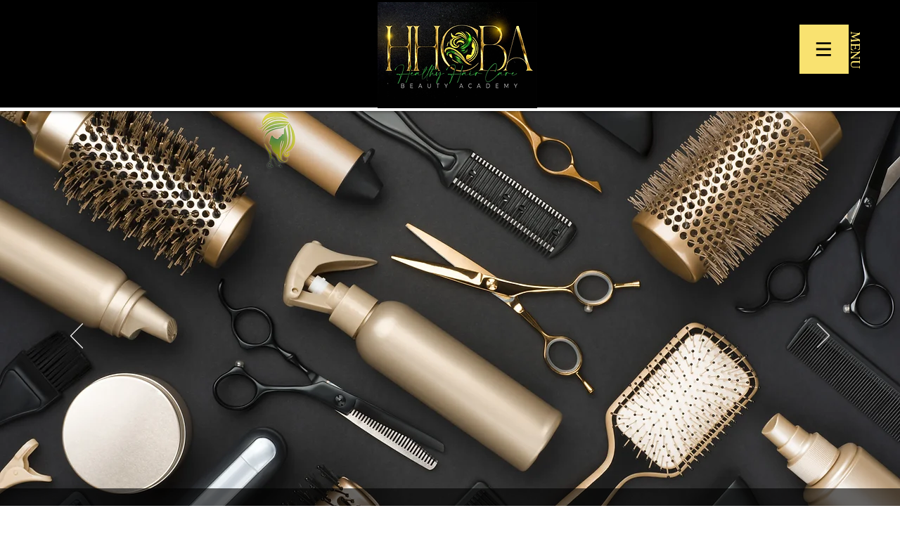

--- FILE ---
content_type: text/css; charset=utf-8
request_url: https://www.hhcba.tips/_serverless/pro-gallery-css-v4-server/layoutCss?ver=2&id=comp-lciycklz&items=0_540_540%7C0_1695_1600%7C0_4032_3024%7C0_1512_2016&container=2508.796875_1240_221_720&options=gallerySizeType:px%7CgallerySizePx:292%7CimageMargin:32%7CisRTL:false%7CgridStyle:1%7CnumberOfImagesPerRow:4%7CgalleryLayout:2%7CtitlePlacement:SHOW_ON_HOVER%7CcubeRatio:1%7CcubeType:fill
body_size: -90
content:
#pro-gallery-comp-lciycklz [data-hook="item-container"][data-idx="0"].gallery-item-container{opacity: 1 !important;display: block !important;transition: opacity .2s ease !important;top: 0px !important;left: 0px !important;right: auto !important;height: 286px !important;width: 286px !important;} #pro-gallery-comp-lciycklz [data-hook="item-container"][data-idx="0"] .gallery-item-common-info-outer{height: 100% !important;} #pro-gallery-comp-lciycklz [data-hook="item-container"][data-idx="0"] .gallery-item-common-info{height: 100% !important;width: 100% !important;} #pro-gallery-comp-lciycklz [data-hook="item-container"][data-idx="0"] .gallery-item-wrapper{width: 286px !important;height: 286px !important;margin: 0 !important;} #pro-gallery-comp-lciycklz [data-hook="item-container"][data-idx="0"] .gallery-item-content{width: 286px !important;height: 286px !important;margin: 0px 0px !important;opacity: 1 !important;} #pro-gallery-comp-lciycklz [data-hook="item-container"][data-idx="0"] .gallery-item-hover{width: 286px !important;height: 286px !important;opacity: 1 !important;} #pro-gallery-comp-lciycklz [data-hook="item-container"][data-idx="0"] .item-hover-flex-container{width: 286px !important;height: 286px !important;margin: 0px 0px !important;opacity: 1 !important;} #pro-gallery-comp-lciycklz [data-hook="item-container"][data-idx="0"] .gallery-item-wrapper img{width: 100% !important;height: 100% !important;opacity: 1 !important;} #pro-gallery-comp-lciycklz [data-hook="item-container"][data-idx="1"].gallery-item-container{opacity: 1 !important;display: block !important;transition: opacity .2s ease !important;top: 0px !important;left: 318px !important;right: auto !important;height: 286px !important;width: 286px !important;} #pro-gallery-comp-lciycklz [data-hook="item-container"][data-idx="1"] .gallery-item-common-info-outer{height: 100% !important;} #pro-gallery-comp-lciycklz [data-hook="item-container"][data-idx="1"] .gallery-item-common-info{height: 100% !important;width: 100% !important;} #pro-gallery-comp-lciycklz [data-hook="item-container"][data-idx="1"] .gallery-item-wrapper{width: 286px !important;height: 286px !important;margin: 0 !important;} #pro-gallery-comp-lciycklz [data-hook="item-container"][data-idx="1"] .gallery-item-content{width: 286px !important;height: 286px !important;margin: 0px 0px !important;opacity: 1 !important;} #pro-gallery-comp-lciycklz [data-hook="item-container"][data-idx="1"] .gallery-item-hover{width: 286px !important;height: 286px !important;opacity: 1 !important;} #pro-gallery-comp-lciycklz [data-hook="item-container"][data-idx="1"] .item-hover-flex-container{width: 286px !important;height: 286px !important;margin: 0px 0px !important;opacity: 1 !important;} #pro-gallery-comp-lciycklz [data-hook="item-container"][data-idx="1"] .gallery-item-wrapper img{width: 100% !important;height: 100% !important;opacity: 1 !important;} #pro-gallery-comp-lciycklz [data-hook="item-container"][data-idx="2"].gallery-item-container{opacity: 1 !important;display: block !important;transition: opacity .2s ease !important;top: 0px !important;left: 636px !important;right: auto !important;height: 286px !important;width: 286px !important;} #pro-gallery-comp-lciycklz [data-hook="item-container"][data-idx="2"] .gallery-item-common-info-outer{height: 100% !important;} #pro-gallery-comp-lciycklz [data-hook="item-container"][data-idx="2"] .gallery-item-common-info{height: 100% !important;width: 100% !important;} #pro-gallery-comp-lciycklz [data-hook="item-container"][data-idx="2"] .gallery-item-wrapper{width: 286px !important;height: 286px !important;margin: 0 !important;} #pro-gallery-comp-lciycklz [data-hook="item-container"][data-idx="2"] .gallery-item-content{width: 286px !important;height: 286px !important;margin: 0px 0px !important;opacity: 1 !important;} #pro-gallery-comp-lciycklz [data-hook="item-container"][data-idx="2"] .gallery-item-hover{width: 286px !important;height: 286px !important;opacity: 1 !important;} #pro-gallery-comp-lciycklz [data-hook="item-container"][data-idx="2"] .item-hover-flex-container{width: 286px !important;height: 286px !important;margin: 0px 0px !important;opacity: 1 !important;} #pro-gallery-comp-lciycklz [data-hook="item-container"][data-idx="2"] .gallery-item-wrapper img{width: 100% !important;height: 100% !important;opacity: 1 !important;} #pro-gallery-comp-lciycklz [data-hook="item-container"][data-idx="3"]{display: none !important;} #pro-gallery-comp-lciycklz .pro-gallery-prerender{height:286px !important;}#pro-gallery-comp-lciycklz {height:286px !important; width:1240px !important;}#pro-gallery-comp-lciycklz .pro-gallery-margin-container {height:286px !important;}#pro-gallery-comp-lciycklz .pro-gallery {height:286px !important; width:1240px !important;}#pro-gallery-comp-lciycklz .pro-gallery-parent-container {height:286px !important; width:1272px !important;}

--- FILE ---
content_type: text/css; charset=utf-8
request_url: https://www.hhcba.tips/_serverless/pro-gallery-css-v4-server/layoutCss?ver=2&id=comp-lc97dcqc&items=3519_3168_4752%7C3507_4403_6310%7C3366_5555_3703%7C3496_3000_4500%7C3612_4000_6000%7C3375_5610_3740%7C3506_4160_6240%7C3371_4922_3281%7C3636_2260_3390%7C3425_5184_3456%7C3314_2608_3000%7C3465_4480_6720%7C3606_4000_6000%7C3475_4000_6000%7C3207_3830_5745%7C3646_3811_5716%7C3678_4000_6000%7C3322_3678_5517%7C3547_3985_5977%7C3567_4160_6240&container=3391.578125_1280_407.5_720&options=layoutParams_cropRatio:1%7ClayoutParams_structure_galleryRatio_value:0%7ClayoutParams_repeatingGroupTypes:%7ClayoutParams_gallerySpacing:0%7CgroupTypes:1,2h,2v,3t,3b,3l,3r%7CnumberOfImagesPerRow:3%7CcollageAmount:0.8%7CtextsVerticalPadding:0%7CtextsHorizontalPadding:0%7CcalculateTextBoxHeightMode:MANUAL%7CtargetItemSize:940%7CcubeRatio:1%7CexternalInfoHeight:0%7CexternalInfoWidth:0%7CisRTL:false%7CisVertical:false%7CminItemSize:120%7CgroupSize:3%7CchooseBestGroup:true%7CcubeImages:false%7CcubeType:fill%7CsmartCrop:false%7CcollageDensity:0.7%7CimageMargin:5%7ChasThumbnails:false%7CgalleryThumbnailsAlignment:bottom%7CgridStyle:0%7CtitlePlacement:SHOW_ON_HOVER%7CarrowsSize:23%7CslideshowInfoSize:200%7CimageInfoType:NO_BACKGROUND%7CtextBoxHeight:0%7CscrollDirection:1%7CgalleryLayout:0%7CgallerySizeType:smart%7CgallerySize:88%7CcropOnlyFill:false%7CnumberOfImagesPerCol:1%7CgroupsPerStrip:0%7Cscatter:0%7CenableInfiniteScroll:true%7CthumbnailSpacings:0%7CarrowsPosition:0%7CthumbnailSize:120%7CcalculateTextBoxWidthMode:PERCENT%7CtextBoxWidthPercent:50%7CuseMaxDimensions:false%7CrotatingGroupTypes:%7CfixedColumns:0%7CrotatingCropRatios:%7CgallerySizePx:0%7CplaceGroupsLtr:false
body_size: -55
content:
#pro-gallery-comp-lc97dcqc .pro-gallery-parent-container{ width: 1280px !important; height: 408px !important; } #pro-gallery-comp-lc97dcqc [data-hook="item-container"][data-idx="0"].gallery-item-container{opacity: 1 !important;display: block !important;transition: opacity .2s ease !important;top: 0px !important;left: 0px !important;right: auto !important;height: 408px !important;width: 272px !important;} #pro-gallery-comp-lc97dcqc [data-hook="item-container"][data-idx="0"] .gallery-item-common-info-outer{height: 100% !important;} #pro-gallery-comp-lc97dcqc [data-hook="item-container"][data-idx="0"] .gallery-item-common-info{height: 100% !important;width: 100% !important;} #pro-gallery-comp-lc97dcqc [data-hook="item-container"][data-idx="0"] .gallery-item-wrapper{width: 272px !important;height: 408px !important;margin: 0 !important;} #pro-gallery-comp-lc97dcqc [data-hook="item-container"][data-idx="0"] .gallery-item-content{width: 272px !important;height: 408px !important;margin: 0px 0px !important;opacity: 1 !important;} #pro-gallery-comp-lc97dcqc [data-hook="item-container"][data-idx="0"] .gallery-item-hover{width: 272px !important;height: 408px !important;opacity: 1 !important;} #pro-gallery-comp-lc97dcqc [data-hook="item-container"][data-idx="0"] .item-hover-flex-container{width: 272px !important;height: 408px !important;margin: 0px 0px !important;opacity: 1 !important;} #pro-gallery-comp-lc97dcqc [data-hook="item-container"][data-idx="0"] .gallery-item-wrapper img{width: 100% !important;height: 100% !important;opacity: 1 !important;} #pro-gallery-comp-lc97dcqc [data-hook="item-container"][data-idx="1"].gallery-item-container{opacity: 1 !important;display: block !important;transition: opacity .2s ease !important;top: 0px !important;left: 277px !important;right: auto !important;height: 275px !important;width: 192px !important;} #pro-gallery-comp-lc97dcqc [data-hook="item-container"][data-idx="1"] .gallery-item-common-info-outer{height: 100% !important;} #pro-gallery-comp-lc97dcqc [data-hook="item-container"][data-idx="1"] .gallery-item-common-info{height: 100% !important;width: 100% !important;} #pro-gallery-comp-lc97dcqc [data-hook="item-container"][data-idx="1"] .gallery-item-wrapper{width: 192px !important;height: 275px !important;margin: 0 !important;} #pro-gallery-comp-lc97dcqc [data-hook="item-container"][data-idx="1"] .gallery-item-content{width: 192px !important;height: 275px !important;margin: 0px 0px !important;opacity: 1 !important;} #pro-gallery-comp-lc97dcqc [data-hook="item-container"][data-idx="1"] .gallery-item-hover{width: 192px !important;height: 275px !important;opacity: 1 !important;} #pro-gallery-comp-lc97dcqc [data-hook="item-container"][data-idx="1"] .item-hover-flex-container{width: 192px !important;height: 275px !important;margin: 0px 0px !important;opacity: 1 !important;} #pro-gallery-comp-lc97dcqc [data-hook="item-container"][data-idx="1"] .gallery-item-wrapper img{width: 100% !important;height: 100% !important;opacity: 1 !important;} #pro-gallery-comp-lc97dcqc [data-hook="item-container"][data-idx="2"].gallery-item-container{opacity: 1 !important;display: block !important;transition: opacity .2s ease !important;top: 280px !important;left: 277px !important;right: auto !important;height: 128px !important;width: 192px !important;} #pro-gallery-comp-lc97dcqc [data-hook="item-container"][data-idx="2"] .gallery-item-common-info-outer{height: 100% !important;} #pro-gallery-comp-lc97dcqc [data-hook="item-container"][data-idx="2"] .gallery-item-common-info{height: 100% !important;width: 100% !important;} #pro-gallery-comp-lc97dcqc [data-hook="item-container"][data-idx="2"] .gallery-item-wrapper{width: 192px !important;height: 128px !important;margin: 0 !important;} #pro-gallery-comp-lc97dcqc [data-hook="item-container"][data-idx="2"] .gallery-item-content{width: 192px !important;height: 128px !important;margin: 0px 0px !important;opacity: 1 !important;} #pro-gallery-comp-lc97dcqc [data-hook="item-container"][data-idx="2"] .gallery-item-hover{width: 192px !important;height: 128px !important;opacity: 1 !important;} #pro-gallery-comp-lc97dcqc [data-hook="item-container"][data-idx="2"] .item-hover-flex-container{width: 192px !important;height: 128px !important;margin: 0px 0px !important;opacity: 1 !important;} #pro-gallery-comp-lc97dcqc [data-hook="item-container"][data-idx="2"] .gallery-item-wrapper img{width: 100% !important;height: 100% !important;opacity: 1 !important;} #pro-gallery-comp-lc97dcqc [data-hook="item-container"][data-idx="3"]{display: none !important;} #pro-gallery-comp-lc97dcqc [data-hook="item-container"][data-idx="4"]{display: none !important;} #pro-gallery-comp-lc97dcqc [data-hook="item-container"][data-idx="5"]{display: none !important;} #pro-gallery-comp-lc97dcqc [data-hook="item-container"][data-idx="6"]{display: none !important;} #pro-gallery-comp-lc97dcqc [data-hook="item-container"][data-idx="7"]{display: none !important;} #pro-gallery-comp-lc97dcqc [data-hook="item-container"][data-idx="8"]{display: none !important;} #pro-gallery-comp-lc97dcqc [data-hook="item-container"][data-idx="9"]{display: none !important;} #pro-gallery-comp-lc97dcqc [data-hook="item-container"][data-idx="10"]{display: none !important;} #pro-gallery-comp-lc97dcqc [data-hook="item-container"][data-idx="11"]{display: none !important;} #pro-gallery-comp-lc97dcqc [data-hook="item-container"][data-idx="12"]{display: none !important;} #pro-gallery-comp-lc97dcqc [data-hook="item-container"][data-idx="13"]{display: none !important;} #pro-gallery-comp-lc97dcqc [data-hook="item-container"][data-idx="14"]{display: none !important;} #pro-gallery-comp-lc97dcqc [data-hook="item-container"][data-idx="15"]{display: none !important;} #pro-gallery-comp-lc97dcqc [data-hook="item-container"][data-idx="16"]{display: none !important;} #pro-gallery-comp-lc97dcqc [data-hook="item-container"][data-idx="17"]{display: none !important;} #pro-gallery-comp-lc97dcqc [data-hook="item-container"][data-idx="18"]{display: none !important;} #pro-gallery-comp-lc97dcqc [data-hook="item-container"][data-idx="19"]{display: none !important;} #pro-gallery-comp-lc97dcqc .pro-gallery-prerender{height:408px !important;}#pro-gallery-comp-lc97dcqc {height:408px !important; width:1280px !important;}#pro-gallery-comp-lc97dcqc .pro-gallery-margin-container {height:408px !important;}#pro-gallery-comp-lc97dcqc .one-row:not(.thumbnails-gallery) {height:410px !important; width:1285px !important;}#pro-gallery-comp-lc97dcqc .one-row:not(.thumbnails-gallery) .gallery-horizontal-scroll {height:410px !important;}#pro-gallery-comp-lc97dcqc .pro-gallery-parent-container:not(.gallery-slideshow) [data-hook=group-view] .item-link-wrapper::before {height:410px !important; width:1285px !important;}#pro-gallery-comp-lc97dcqc .pro-gallery-parent-container {height:408px !important; width:1280px !important;}